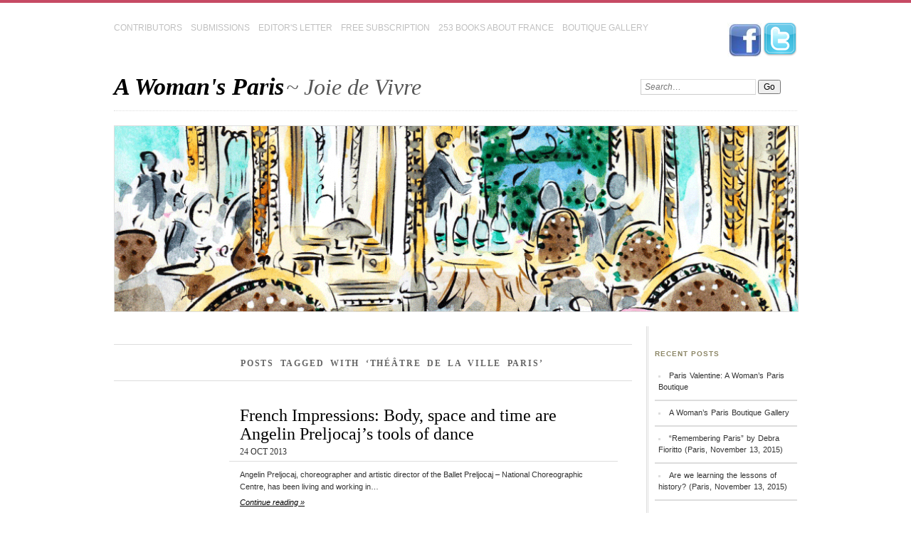

--- FILE ---
content_type: text/html; charset=UTF-8
request_url: http://barbararedmond.com/tag/theatre-de-la-ville-paris/
body_size: 16324
content:

<!DOCTYPE html PUBLIC "-//W3C//DTD XHTML 1.0 Transitional//EN" "http://www.w3.org/TR/xhtml1/DTD/xhtml1-transitional.dtd">
<html xmlns="http://www.w3.org/1999/xhtml" lang="en-US">

	<head profile="http://gmpg.org/xfn/11">
		<meta http-equiv="Content-Type" content="text/html; charset=UTF-8" />
		<title>
			Tag Archive for &quot;Théâtre de la Ville Paris&quot; &ndash; A Woman&#039;s Paris		</title>
		<link rel="stylesheet" href="http://barbararedmond.com/wp-content/themes/chateau-2.0/style.css" type="text/css" media="screen" />
				<link rel="stylesheet" href="http://barbararedmond.com/wp-content/themes/chateau-2.0/css/print.css" type="text/css" media="print" />
		<!--[if IE]>
		<link rel="stylesheet" href="http://barbararedmond.com/wp-content/themes/chateau-2.0/css/ie.css" type="text/css" media="screen" />
		<![endif]-->
		<!-- iPhone Styles -->
		<meta name="viewport" content="width=device-width; initial-scale=1.0; maximum-scale=1.0; user-scalable=1;" />
		<link rel="apple-touch-icon" href="http://barbararedmond.com/wp-content/themes/chateau-2.0/images/iphone.png" />
		<link rel="stylesheet" href="http://barbararedmond.com/wp-content/themes/chateau-2.0/css/iphone.css" type="text/css" media="only screen and (max-device-width: 480px)" />
		<!-- End iPhone Styles -->	
				<style type="text/css">
			#mainTitle h1 a:hover strong, .postTitle h2, .postTitle h2 a, .morePosts a:hover, .morePosts h3 em, .sidebar-item a:active, .postExtras .post-edit-link, .postEntry a, #comments li a:hover, #respond h3, #respond p a, #respond label span, #menu .current_page_item a, #menu .current_page_parent .current_page_item a, #calendar_wrap table td a, #comments li.byuser .commentAuthor, .postEntry h1 {color:#C64A64;}
			body, #respond button:hover {border-color:#C64A64}
			#respond button:hover {background:#C64A64}
					</style>
				<link rel="alternate" type="application/rss+xml" title="A Woman&#039;s Paris" href="http://barbararedmond.com/feed/" />
		<link rel="shortcut icon" href="http://barbararedmond.com/wp-content/themes/chateau-2.0/images/favicon.ico" />
		<link rel="pingback" href="http://barbararedmond.com/xmlrpc.php" />
				
<!-- All in One Webmaster plugin by Crunchify.com --><script type="text/javascript">
_qoptions={qacct:"p-gXn0-3aZmxqkU"};
</script>
<script type="text/javascript" src="http://edge.quantserve.com/quant.js"></script>
<!-- /All in One Webmaster plugin -->

<link rel="alternate" type="application/rss+xml" title="A Woman&#039;s Paris &raquo; Théâtre de la Ville Paris Tag Feed" href="http://barbararedmond.com/tag/theatre-de-la-ville-paris/feed/" />
		<script type="text/javascript">
			window._wpemojiSettings = {"baseUrl":"http:\/\/s.w.org\/images\/core\/emoji\/72x72\/","ext":".png","source":{"concatemoji":"http:\/\/barbararedmond.com\/wp-includes\/js\/wp-emoji-release.min.js?ver=4.3.34"}};
			!function(e,n,t){var a;function o(e){var t=n.createElement("canvas"),a=t.getContext&&t.getContext("2d");return!(!a||!a.fillText)&&(a.textBaseline="top",a.font="600 32px Arial","flag"===e?(a.fillText(String.fromCharCode(55356,56812,55356,56807),0,0),3e3<t.toDataURL().length):(a.fillText(String.fromCharCode(55357,56835),0,0),0!==a.getImageData(16,16,1,1).data[0]))}function i(e){var t=n.createElement("script");t.src=e,t.type="text/javascript",n.getElementsByTagName("head")[0].appendChild(t)}t.supports={simple:o("simple"),flag:o("flag")},t.DOMReady=!1,t.readyCallback=function(){t.DOMReady=!0},t.supports.simple&&t.supports.flag||(a=function(){t.readyCallback()},n.addEventListener?(n.addEventListener("DOMContentLoaded",a,!1),e.addEventListener("load",a,!1)):(e.attachEvent("onload",a),n.attachEvent("onreadystatechange",function(){"complete"===n.readyState&&t.readyCallback()})),(a=t.source||{}).concatemoji?i(a.concatemoji):a.wpemoji&&a.twemoji&&(i(a.twemoji),i(a.wpemoji)))}(window,document,window._wpemojiSettings);
		</script>
		<style type="text/css">
img.wp-smiley,
img.emoji {
	display: inline !important;
	border: none !important;
	box-shadow: none !important;
	height: 1em !important;
	width: 1em !important;
	margin: 0 .07em !important;
	vertical-align: -0.1em !important;
	background: none !important;
	padding: 0 !important;
}
</style>
<script type='text/javascript' src='http://barbararedmond.com/wp-includes/js/jquery/jquery.js?ver=1.11.3'></script>
<script type='text/javascript' src='http://barbararedmond.com/wp-includes/js/jquery/jquery-migrate.min.js?ver=1.2.1'></script>
<script type='text/javascript' src='http://barbararedmond.com/wp-content/plugins/google-analyticator/external-tracking.min.js?ver=6.5.7'></script>
<link rel="EditURI" type="application/rsd+xml" title="RSD" href="http://barbararedmond.com/xmlrpc.php?rsd" />
<link rel="wlwmanifest" type="application/wlwmanifest+xml" href="http://barbararedmond.com/wp-includes/wlwmanifest.xml" /> 
<meta name="generator" content="WordPress 4.3.34" />
<script type="text/javascript">
var gl;
function doDisableDragging() {
	var evt = gl || window.event,
	imgs,
	i;
	if (evt.preventDefault) {
		imgs = document.getElementsByTagName('img');
		for (i = 0; i < imgs.length; i++) {
			imgs[i].onmousedown = disableDragging;
		}
	}
}

window.onload = function(e) {
	gl = e;
	var check=setInterval("doDisableDragging()",1000);
}

function disableDragging(e) {
	e.preventDefault();
}
</script>
<!-- Google Analytics Tracking by Google Analyticator 6.5.7 -->
<script type="text/javascript">
    var analyticsFileTypes = [];
    var analyticsSnippet = 'enabled';
    var analyticsEventTracking = 'enabled';
</script>
<script type="text/javascript">
	var _gaq = _gaq || [];
  
	_gaq.push(['_setAccount', 'UA-28851816-1']);
    _gaq.push(['_addDevId', 'i9k95']); // Google Analyticator App ID with Google
	  (function(i,s,o,g,r,a,m){i[\'GoogleAnalyticsObject\']=r;i[r]=i[r]||function(){\n  (i[r].q=i[r].q||[]).push(arguments)},i[r].l=1*new Date();a=s.createElement(o),\n  m=s.getElementsByTagName(o)[0];a.async=1;a.src=g;m.parentNode.insertBefore(a,m)\n  })(window,document,\'script\',\'//www.google-analytics.com/analytics.js\',\'ga\');\n\n  ga(\'create\', \'UA-28851816-1\', \'awomansparis.com\');\nga(\'require\', \'displayfeatures\');\n  ga(\'send\', \'pageview\');\n\n\n	_gaq.push(['_trackPageview']);

	(function() {
		var ga = document.createElement('script'); ga.type = 'text/javascript'; ga.async = true;
		                ga.src = ('https:' == document.location.protocol ? 'https://' : 'http://') + 'stats.g.doubleclick.net/dc.js';
                                var s = document.getElementsByTagName('script')[0]; s.parentNode.insertBefore(ga, s);
	})();
</script>
	</head>
	
	<body class="archive tag tag-theatre-de-la-ville-paris tag-4744">
	
		<!-- HEADER -->
		<div id="header">
			<div float:left> 
			<br/><br/>
			<a href="/advisory-board/">CONTRIBUTORS</a>
			&nbsp;&nbsp;
			<a href="/submissions-policy/">SUBMISSIONS</a>
			&nbsp;&nbsp;
			<a href="/editors-letter/">EDITOR'S LETTER</a>
			&nbsp;&nbsp;
			<a href="/free-giveaway-artist-created-wallpaper-background/">FREE SUBSCRIPTION</a>
			&nbsp;&nbsp;
			<a href="/253-good-books-about-france-2014/">253 BOOKS ABOUT FRANCE</a>
			&nbsp;&nbsp;
			<a href="/2015/12/08/boutique-gallery/">BOUTIQUE GALLERY</a>
			&nbsp;&nbsp;
<a href="http://www.twitter.com/awomansparis"mce_href="http://www.twitter.com/awomansparis" target="_blank" title="Twitter"><img src="/wp-content/uploads/2013/03/twitter-icon.png" mce_src="/wp-content/uploads/2013/03/twitter-icon.png" alt="Twitter" title="Twitter" align="right"></a><a href="https://www.facebook.com/awomansparis"mce_href="https://www.facebook.com/awomansparis" target="_blank" title="Facebook"><img src="/wp-content/uploads/2013/03/facebook-icon.jpg" mce_src="/wp-content/uploads/2013/03/facebook-icon.jpg" alt="Facebook" title="Facebook" align="right"></a>
		 <br/><br/><br/>
			<br/><br/><br/>
			</div>
			
			<div id="mainTitle">
				<h1>
					<a href="http://barbararedmond.com/" title="&laquo; Return to A Woman&#039;s Paris's Homepage">
						<strong>A Woman&#039;s Paris</strong> <span>~ Joie de Vivre</span>
					</a>
				</h1>
			</div>
			<div id="search">
				
<form method="get" action="http://barbararedmond.com/" >
	<p>
		<label for="s" class="accesible">Search:</label>
		<input type="text" value="Search&hellip;" name="s" id="s" onfocus="this.value=''" />
		<input type="submit" name="search" value="Go" />
	</p>
</form>			</div>
			<div id="mainImage">
										<img src="http://barbararedmond.com/wp-content/uploads/2015/08/cropped-2028-Angelina-Interior-Paris-Barbara-Redmond-Middle-950x270-pxl.png" width="960" height="260" alt="A Woman&#039;s Paris" title="A Woman&#039;s Paris" />
							</div>
		</div>

<div id="main" class="invert">
<div id="content">

	<div class="morePosts">
		
				
						<h3>Posts Tagged with &#8216;Théâtre de la Ville Paris&#8217;</h3>
				
		<ul class="simpleArchive">
		
			
			<li class="post-11998 post type-post status-publish format-standard hentry category-interviews tag-aix-en-provence tag-and-then-one-thousand-years-of-peace-angelin-preljocaj tag-angelin-preljocaj tag-ballet-preljacaj tag-bolshoi tag-cndc-national-choreographic-dance-center-angers tag-concours-de-bagnolet tag-france tag-karin-waehner-schola-cantorum tag-merce-cunningham tag-new-york-city-ballet-benjamin-millepied tag-paris tag-quentin-rouiller-company-caen-france tag-theatre-de-la-ville-paris tag-university-of-minnesota-northrop-dance tag-villa-medicis-hors-les-murs tag-viola-farber-center-of-angers">
				<h4><a href="http://barbararedmond.com/2013/10/24/french-impressions-body-space-and-time-are-angelin-preljocajs-tools-of-dance/" rel="bookmark" title="Permanent Link to French Impressions: Body, space and time are Angelin Preljocaj&#8217;s tools of dance">French Impressions: Body, space and time are Angelin Preljocaj&#8217;s tools of dance</a></h4>
				<span>24 Oct 2013</span>
				<p>Angelin Preljocaj, choreographer and artistic director of the Ballet Preljocaj &#8211; National Choreographic Centre, has been living and working in&hellip;</p>
				<p><a href="http://barbararedmond.com/2013/10/24/french-impressions-body-space-and-time-are-angelin-preljocajs-tools-of-dance/" rel="bookmark" title="Permanent Link to French Impressions: Body, space and time are Angelin Preljocaj&#8217;s tools of dance">Continue reading &raquo;</a></p>
			</li>

			
		</ul>
	</div>

	<div id="pageNavigation">
		<p id="prevPosts"></p>
		<p id="nextPosts"></p>
	</div>
		
	
</div>


<div id="sidebar">
	<ul>
	
		<!-- Widgets Top -->
				<li class="sidebar-item">		<h3>Recent Posts</h3>		<ul>
					<li>
				<a href="http://barbararedmond.com/2016/02/01/paris-valentine-a-womans-paris-boutique/">Paris Valentine: A Woman&#8217;s Paris Boutique</a>
						</li>
					<li>
				<a href="http://barbararedmond.com/2015/12/08/boutique-gallery/">A Woman’s Paris Boutique Gallery</a>
						</li>
					<li>
				<a href="http://barbararedmond.com/2015/12/06/remembering-paris-by-debra-fioritto-paris-november-13-2015/">&#8220;Remembering Paris&#8221; by Debra Fioritto (Paris, November 13, 2015)</a>
						</li>
					<li>
				<a href="http://barbararedmond.com/2015/12/06/are-we-learning-the-lessons-of-history-paris-november-13-2015/">Are we learning the lessons of history? (Paris, November 13, 2015)</a>
						</li>
				</ul>
		</li><li class="sidebar-item"><h3>Categories</h3>			<div class="textwidget"><body link="#C0C0C0" vlink="#808080" alink="#FF0000"> 
<p><a href="http://awomansparis.com/category/cultures/">Culture</a></p>
<p><a href="http://awomansparis.com/?cat=1516">Food</a></p>
<p><a href="http://awomansparis.com/?cat=1517">Interviews</a></p>
<p><a href="http://awomansparis.com/category/bookreviews/"> Books</a></p>
<p><a href="http://awomansparis.com/?cat=1515">Style</a></p>
<p><a href="http://awomansparis.com/?cat=1413">Travel</a>
<p><a href="http://awomansparis.com/?cat=1413">Boutique Galleries</a></div>
		</li><li class="sidebar-item"><h3>Banner Art by Barbara Redmond</h3>			<div class="textwidget"><a href="http://awomansparis.com"><img class="alignright size-full wp-image-16344" src="http://awomansparis.com/wp-content/uploads/2015/08/2010-Pont-du-Carrousel-Paris-Barbara-Redmond-Bottom-200x54-pxl.jpg" alt="2010---Pont-du-Carrousel---Paris---Barbara-Redmond---Bottom---200x54-pxl" width="200" height="54" /></a></div>
		</li>
		<li class="sidebar-item" id="subscribeItem">
			<h3>&clubs; Subscribe</h3>
			<ul>
				<li><a href="http://barbararedmond.com/feed/" title="Subscribe to Entries (RSS)">Entries (RSS)</a></li>
				<li><a href="http://barbararedmond.com/comments/feed/" title="Subscribe to Comments (RSS)">Comments (RSS)</a></li>
			</ul>
		</li>
		
		<!-- Widgets Bottom -->
				
	</ul>
</div>
</div>


	<!-- FOOTER -->
	<div id="footer">
		<div id="aboutInfo">
			<h4>Welcome</h4>
			<div id="welcomeMsg">
				<!-- Welcome Message -->
				<strong>Welcome to elegance, culture and joie de vivre. </strong>			<div class="textwidget">We are captivated by women and men, like you, who use their discipline, wit and resourcefulness to make their own way and who excel at what the French call joie de vivre or “the art of living." We stand in awe of what you fill into your lives. Free spirits who inspire both admiration and confidence.


</div>
					</div>

		</div>	

		<div id="header">
			<div float:left> 
			<br/><br/>
			<a href="/our-mission/       ">MISSION</a>
			&nbsp;&nbsp;&nbsp;&nbsp;&nbsp;
			<a href="/contact-us-2/       ">CONTACT US</a>
			&nbsp;&nbsp;&nbsp;&nbsp;&nbsp;
			<a href="/terms-conditions-2/       ">TERMS AND CONDITIONS</a>
			&nbsp;&nbsp;&nbsp;&nbsp;&nbsp;
			</div> 
		</div>

		<div id="siteMap">
			<ul id="siteMapList">
				
				<!-- Widgets Footer Extras -->
				<li class="siteMap-item"><h5>Categories</h5><label class="screen-reader-text" for="cat">Categories</label><select name='cat' id='cat' class='postform' >
	<option value='-1'>Select Category</option>
	<option class="level-0" value="2033">Book Reviews&nbsp;&nbsp;(116)</option>
	<option class="level-0" value="7277">Boutique Gallery&nbsp;&nbsp;(2)</option>
	<option class="level-0" value="2034">Cultures&nbsp;&nbsp;(186)</option>
	<option class="level-0" value="1516">Food&nbsp;&nbsp;(102)</option>
	<option class="level-0" value="1517">Interviews&nbsp;&nbsp;(125)</option>
	<option class="level-0" value="1515">Style&nbsp;&nbsp;(93)</option>
	<option class="level-0" value="1413">Travel&nbsp;&nbsp;(82)</option>
</select>

<script type='text/javascript'>
/* <![CDATA[ */
(function() {
	var dropdown = document.getElementById( "cat" );
	function onCatChange() {
		if ( dropdown.options[ dropdown.selectedIndex ].value > 0 ) {
			location.href = "http://barbararedmond.com/?cat=" + dropdown.options[ dropdown.selectedIndex ].value;
		}
	}
	dropdown.onchange = onCatChange;
})();
/* ]]> */
</script>

</li><li class="siteMap-item">			<div class="textwidget"><!-- Quantcast Tag -->
<script type="text/javascript">
var _qevents = _qevents || [];
 
(function() {
var elem = document.createElement('script');
elem.src = (document.location.protocol == "https:" ? "https://secure" : "http://edge") + ".quantserve.com/quant.js";
elem.async = true;
elem.type = "text/javascript";
var scpt = document.getElementsByTagName('script')[0];
scpt.parentNode.insertBefore(elem, scpt);
})();
 
_qevents.push({
qacct:"p-gXn0-3aZmxqkU"
});
</script>
 
<noscript>
<div style="display:none;">
<img src="//pixel.quantserve.com/pixel/p-gXn0-3aZmxqkU.gif" border="0" height="1" width="1" alt="Quantcast"/>
</div>
</noscript>
<!-- End Quantcast tag --></div>
		</li>				
			</ul>

			
		</div>
		<div id="copyright">
			<p>
				A Woman&#039;s Paris is proudly powered by <a href="http://wordpress.org/       " target="_blank">WordPress</a> and <a href="http://chateau-theme.com       " target="_blank">Ch&acirc;teau Theme</a> by <a href="http://ignacioricci.com       " target="_blank">Ignacio Ricci</a>
			</p>
		</div>
	</div>
		
	<div></div>
	
	<script type="text/javascript">
  (function() {
    var po = document.createElement('script'); po.type = 'text/javascript'; po.async = true;
    po.src = 'https://apis.google.com/js/plusone.js';
    var s = document.getElementsByTagName('script')[0]; s.parentNode.insertBefore(po, s);
  })();
</script>
</body>
</html>


--- FILE ---
content_type: text/css
request_url: http://barbararedmond.com/wp-content/themes/chateau-2.0/css/print.css
body_size: 1043
content:
/*
Theme Name: Chateau
Print styles
*/

	body {background:white; border:0;}

		/*- Reset and hide unnecessary stuff -*/
		#menu, #search, #mainImage, #sidebar, .postInfo, .postExtras, .more-link, #relatedPosts, #aboutInfo, #siteMap, #respond {display:none;}
		#header, #main, #mainTitle, #mainTitle h1, #footer {float:none !important; width:auto; margin:0 5%; padding:0; border:0; color:black; background:transparent;}
		
		/*- Blog Title -*/
		#mainTitle {text-align:center; padding-bottom:20px;}
		#mainTitle h1 {font-family:Verdana, Arial, sans-serif; font-size:8pt; font-weight:normal;}
	
		/*- Links -*/
		a {color:#000; text-decoration:none;}
	
		/*- The post -*/
		.postTitle h2 {font-size:30pt;}
		.postInfo {font-size:8pt;}
		.postEntry p {font-size:12pt; line-height:15pt;}
		.postEntry a {text-decoration:underline; font-style:italic;}
		.postEntry a:link:after,
		.postEntry a:visited:after {content:" [" attr(href) "] ";}
	
		/*- Footer -*/
		#copyright {padding:5px 0; font-size:10pt; background:none; border-top:1px solid #CCC;}